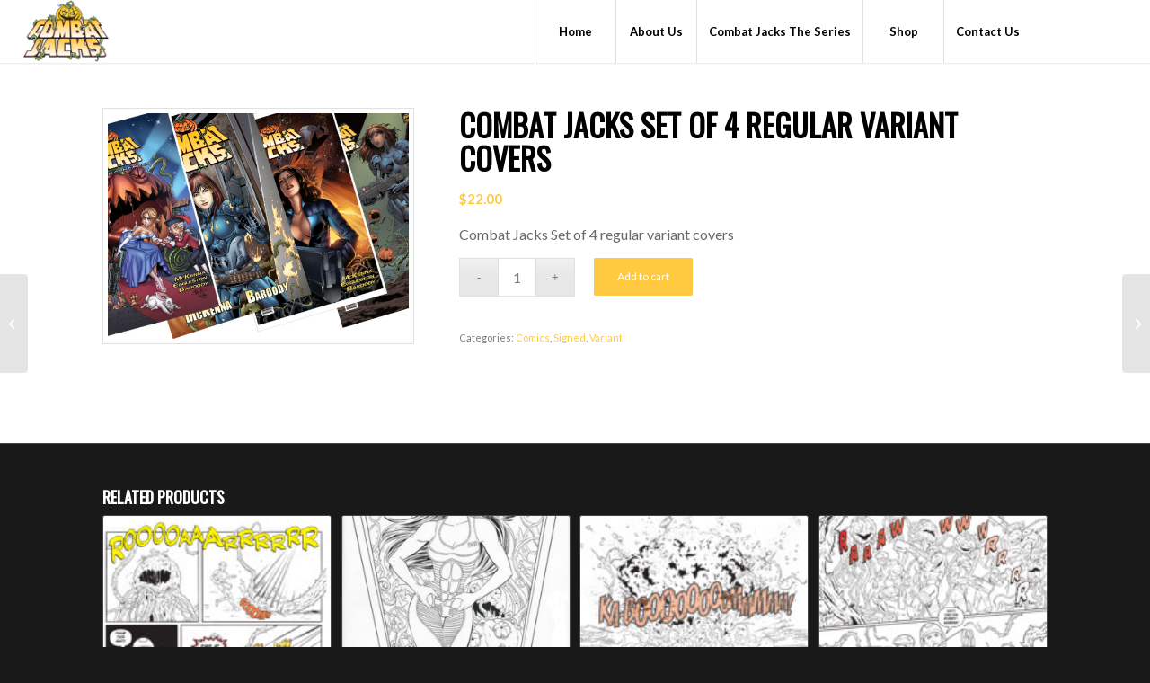

--- FILE ---
content_type: text/html; charset=UTF-8
request_url: https://combatjacks.com/product/combat-jacks-set-of-4-regular-variant-covers/
body_size: 10711
content:
<!DOCTYPE html>
<html lang="en" class="html_stretched responsive av-preloader-disabled  html_header_top html_logo_left html_main_nav_header html_menu_right html_custom html_header_sticky_disabled html_header_shrinking_disabled html_mobile_menu_tablet html_header_searchicon_disabled html_content_align_center html_header_unstick_top html_header_stretch html_minimal_header html_minimal_header_shadow html_elegant-blog html_av-submenu-hidden html_av-submenu-display-click html_av-overlay-side html_av-overlay-side-classic html_av-submenu-clone html_entry_id_1047 av-cookies-no-cookie-consent av-no-preview av-default-lightbox html_text_menu_active av-mobile-menu-switch-default">
<head>
<meta charset="UTF-8" />
<meta name="robots" content="index, follow" />


<!-- mobile setting -->
<meta name="viewport" content="width=device-width, initial-scale=1">

<!-- Scripts/CSS and wp_head hook -->
<meta name='robots' content='index, follow, max-image-preview:large, max-snippet:-1, max-video-preview:-1' />
<style type="text/css">@font-face { font-family: 'star'; src: url('https://combatjacks.com/wp-content/plugins/woocommerce/assets/fonts/star.eot'); src: url('https://combatjacks.com/wp-content/plugins/woocommerce/assets/fonts/star.eot?#iefix') format('embedded-opentype'), 	  url('https://combatjacks.com/wp-content/plugins/woocommerce/assets/fonts/star.woff') format('woff'), 	  url('https://combatjacks.com/wp-content/plugins/woocommerce/assets/fonts/star.ttf') format('truetype'), 	  url('https://combatjacks.com/wp-content/plugins/woocommerce/assets/fonts/star.svg#star') format('svg'); font-weight: normal; font-style: normal;  } @font-face { font-family: 'WooCommerce'; src: url('https://combatjacks.com/wp-content/plugins/woocommerce/assets/fonts/WooCommerce.eot'); src: url('https://combatjacks.com/wp-content/plugins/woocommerce/assets/fonts/WooCommerce.eot?#iefix') format('embedded-opentype'), 	  url('https://combatjacks.com/wp-content/plugins/woocommerce/assets/fonts/WooCommerce.woff') format('woff'), 	  url('https://combatjacks.com/wp-content/plugins/woocommerce/assets/fonts/WooCommerce.ttf') format('truetype'), 	  url('https://combatjacks.com/wp-content/plugins/woocommerce/assets/fonts/WooCommerce.svg#WooCommerce') format('svg'); font-weight: normal; font-style: normal;  } </style>
	<!-- This site is optimized with the Yoast SEO plugin v26.7 - https://yoast.com/wordpress/plugins/seo/ -->
	<title>Combat Jacks Set of 4 regular variant covers - Combat Jacks</title>
	<link rel="canonical" href="https://combatjacks.com/product/combat-jacks-set-of-4-regular-variant-covers/" />
	<meta property="og:locale" content="en_US" />
	<meta property="og:type" content="article" />
	<meta property="og:title" content="Combat Jacks Set of 4 regular variant covers - Combat Jacks" />
	<meta property="og:description" content="Combat Jacks Set of 4 regular variant covers" />
	<meta property="og:url" content="https://combatjacks.com/product/combat-jacks-set-of-4-regular-variant-covers/" />
	<meta property="og:site_name" content="Combat Jacks" />
	<meta property="article:modified_time" content="2021-05-16T20:48:58+00:00" />
	<meta property="og:image" content="https://combatjacks.com/wp-content/uploads/2021/04/variants1.jpg" />
	<meta property="og:image:width" content="800" />
	<meta property="og:image:height" content="600" />
	<meta property="og:image:type" content="image/jpeg" />
	<meta name="twitter:card" content="summary_large_image" />
	<script type="application/ld+json" class="yoast-schema-graph">{"@context":"https://schema.org","@graph":[{"@type":"WebPage","@id":"https://combatjacks.com/product/combat-jacks-set-of-4-regular-variant-covers/","url":"https://combatjacks.com/product/combat-jacks-set-of-4-regular-variant-covers/","name":"Combat Jacks Set of 4 regular variant covers - Combat Jacks","isPartOf":{"@id":"https://combatjacks.com/#website"},"primaryImageOfPage":{"@id":"https://combatjacks.com/product/combat-jacks-set-of-4-regular-variant-covers/#primaryimage"},"image":{"@id":"https://combatjacks.com/product/combat-jacks-set-of-4-regular-variant-covers/#primaryimage"},"thumbnailUrl":"https://combatjacks.com/wp-content/uploads/2021/04/variants1.jpg","datePublished":"2021-04-17T15:45:55+00:00","dateModified":"2021-05-16T20:48:58+00:00","breadcrumb":{"@id":"https://combatjacks.com/product/combat-jacks-set-of-4-regular-variant-covers/#breadcrumb"},"inLanguage":"en","potentialAction":[{"@type":"ReadAction","target":["https://combatjacks.com/product/combat-jacks-set-of-4-regular-variant-covers/"]}]},{"@type":"ImageObject","inLanguage":"en","@id":"https://combatjacks.com/product/combat-jacks-set-of-4-regular-variant-covers/#primaryimage","url":"https://combatjacks.com/wp-content/uploads/2021/04/variants1.jpg","contentUrl":"https://combatjacks.com/wp-content/uploads/2021/04/variants1.jpg","width":800,"height":600},{"@type":"BreadcrumbList","@id":"https://combatjacks.com/product/combat-jacks-set-of-4-regular-variant-covers/#breadcrumb","itemListElement":[{"@type":"ListItem","position":1,"name":"Home","item":"https://combatjacks.com/"},{"@type":"ListItem","position":2,"name":"Shop","item":"https://combatjacks.com/shop/"},{"@type":"ListItem","position":3,"name":"Combat Jacks Set of 4 regular variant covers"}]},{"@type":"WebSite","@id":"https://combatjacks.com/#website","url":"https://combatjacks.com/","name":"Combat Jacks","description":"Official Comic Book Site for the battle verses the jacks","potentialAction":[{"@type":"SearchAction","target":{"@type":"EntryPoint","urlTemplate":"https://combatjacks.com/?s={search_term_string}"},"query-input":{"@type":"PropertyValueSpecification","valueRequired":true,"valueName":"search_term_string"}}],"inLanguage":"en"}]}</script>
	<!-- / Yoast SEO plugin. -->


<link rel="alternate" type="application/rss+xml" title="Combat Jacks &raquo; Feed" href="https://combatjacks.com/feed/" />
<link rel="alternate" type="application/rss+xml" title="Combat Jacks &raquo; Comments Feed" href="https://combatjacks.com/comments/feed/" />
<link rel="alternate" title="oEmbed (JSON)" type="application/json+oembed" href="https://combatjacks.com/wp-json/oembed/1.0/embed?url=https%3A%2F%2Fcombatjacks.com%2Fproduct%2Fcombat-jacks-set-of-4-regular-variant-covers%2F" />
<link rel="alternate" title="oEmbed (XML)" type="text/xml+oembed" href="https://combatjacks.com/wp-json/oembed/1.0/embed?url=https%3A%2F%2Fcombatjacks.com%2Fproduct%2Fcombat-jacks-set-of-4-regular-variant-covers%2F&#038;format=xml" />

<!-- google webfont font replacement -->

			<script type='text/javascript'>

				(function() {

					/*	check if webfonts are disabled by user setting via cookie - or user must opt in.	*/
					var html = document.getElementsByTagName('html')[0];
					var cookie_check = html.className.indexOf('av-cookies-needs-opt-in') >= 0 || html.className.indexOf('av-cookies-can-opt-out') >= 0;
					var allow_continue = true;
					var silent_accept_cookie = html.className.indexOf('av-cookies-user-silent-accept') >= 0;

					if( cookie_check && ! silent_accept_cookie )
					{
						if( ! document.cookie.match(/aviaCookieConsent/) || html.className.indexOf('av-cookies-session-refused') >= 0 )
						{
							allow_continue = false;
						}
						else
						{
							if( ! document.cookie.match(/aviaPrivacyRefuseCookiesHideBar/) )
							{
								allow_continue = false;
							}
							else if( ! document.cookie.match(/aviaPrivacyEssentialCookiesEnabled/) )
							{
								allow_continue = false;
							}
							else if( document.cookie.match(/aviaPrivacyGoogleWebfontsDisabled/) )
							{
								allow_continue = false;
							}
						}
					}

					if( allow_continue )
					{
						var f = document.createElement('link');

						f.type 	= 'text/css';
						f.rel 	= 'stylesheet';
						f.href 	= 'https://fonts.googleapis.com/css?family=Oswald%7CLato:300,400,700&display=auto';
						f.id 	= 'avia-google-webfont';

						document.getElementsByTagName('head')[0].appendChild(f);
					}
				})();

			</script>
			<style id='wp-img-auto-sizes-contain-inline-css' type='text/css'>
img:is([sizes=auto i],[sizes^="auto," i]){contain-intrinsic-size:3000px 1500px}
/*# sourceURL=wp-img-auto-sizes-contain-inline-css */
</style>
<style id='wp-emoji-styles-inline-css' type='text/css'>

	img.wp-smiley, img.emoji {
		display: inline !important;
		border: none !important;
		box-shadow: none !important;
		height: 1em !important;
		width: 1em !important;
		margin: 0 0.07em !important;
		vertical-align: -0.1em !important;
		background: none !important;
		padding: 0 !important;
	}
/*# sourceURL=wp-emoji-styles-inline-css */
</style>
<link rel='stylesheet' id='contact-form-7-css' href='https://combatjacks.com/wp-content/plugins/contact-form-7/includes/css/styles.css?ver=6.1.4' type='text/css' media='all' />
<style id='woocommerce-inline-inline-css' type='text/css'>
.woocommerce form .form-row .required { visibility: visible; }
/*# sourceURL=woocommerce-inline-inline-css */
</style>
<link rel='stylesheet' id='wpos-slick-style-css' href='https://combatjacks.com/wp-content/plugins/wp-slick-slider-and-image-carousel/assets/css/slick.css?ver=3.7.8' type='text/css' media='all' />
<link rel='stylesheet' id='wpsisac-public-style-css' href='https://combatjacks.com/wp-content/plugins/wp-slick-slider-and-image-carousel/assets/css/wpsisac-public.css?ver=3.7.8' type='text/css' media='all' />
<link rel='stylesheet' id='rpt-css' href='https://combatjacks.com/wp-content/plugins/dk-pricr-responsive-pricing-table/inc/css/rpt_style.min.css?ver=5.1.13' type='text/css' media='all' />
<link rel='stylesheet' id='avia-merged-styles-css' href='https://combatjacks.com/wp-content/uploads/dynamic_avia/avia-merged-styles-19ddc3b98375d2e1d96630477bf3041a---696db5910e1b2.css' type='text/css' media='all' />
<script type="text/javascript" src="https://combatjacks.com/wp-includes/js/jquery/jquery.min.js?ver=3.7.1" id="jquery-core-js"></script>
<script type="text/javascript" src="https://combatjacks.com/wp-includes/js/jquery/jquery-migrate.min.js?ver=3.4.1" id="jquery-migrate-js"></script>
<script type="text/javascript" src="https://combatjacks.com/wp-content/plugins/woocommerce/assets/js/js-cookie/js.cookie.min.js?ver=2.1.4-wc.10.4.3" id="wc-js-cookie-js" defer="defer" data-wp-strategy="defer"></script>
<script type="text/javascript" id="wc-cart-fragments-js-extra">
/* <![CDATA[ */
var wc_cart_fragments_params = {"ajax_url":"/wp-admin/admin-ajax.php","wc_ajax_url":"/?wc-ajax=%%endpoint%%","cart_hash_key":"wc_cart_hash_aa39a105cd3aebcec6fe3d9471c6b749","fragment_name":"wc_fragments_aa39a105cd3aebcec6fe3d9471c6b749","request_timeout":"5000"};
//# sourceURL=wc-cart-fragments-js-extra
/* ]]> */
</script>
<script type="text/javascript" src="https://combatjacks.com/wp-content/plugins/woocommerce/assets/js/frontend/cart-fragments.min.js?ver=10.4.3" id="wc-cart-fragments-js" defer="defer" data-wp-strategy="defer"></script>
<script type="text/javascript" src="https://combatjacks.com/wp-content/plugins/woocommerce/assets/js/jquery-blockui/jquery.blockUI.min.js?ver=2.7.0-wc.10.4.3" id="wc-jquery-blockui-js" defer="defer" data-wp-strategy="defer"></script>
<script type="text/javascript" id="wc-add-to-cart-js-extra">
/* <![CDATA[ */
var wc_add_to_cart_params = {"ajax_url":"/wp-admin/admin-ajax.php","wc_ajax_url":"/?wc-ajax=%%endpoint%%","i18n_view_cart":"View cart","cart_url":"https://combatjacks.com/cart/","is_cart":"","cart_redirect_after_add":"no"};
//# sourceURL=wc-add-to-cart-js-extra
/* ]]> */
</script>
<script type="text/javascript" src="https://combatjacks.com/wp-content/plugins/woocommerce/assets/js/frontend/add-to-cart.min.js?ver=10.4.3" id="wc-add-to-cart-js" defer="defer" data-wp-strategy="defer"></script>
<script type="text/javascript" id="wc-single-product-js-extra">
/* <![CDATA[ */
var wc_single_product_params = {"i18n_required_rating_text":"Please select a rating","i18n_rating_options":["1 of 5 stars","2 of 5 stars","3 of 5 stars","4 of 5 stars","5 of 5 stars"],"i18n_product_gallery_trigger_text":"View full-screen image gallery","review_rating_required":"yes","flexslider":{"rtl":false,"animation":"slide","smoothHeight":true,"directionNav":false,"controlNav":"thumbnails","slideshow":false,"animationSpeed":500,"animationLoop":false,"allowOneSlide":false},"zoom_enabled":"","zoom_options":[],"photoswipe_enabled":"","photoswipe_options":{"shareEl":false,"closeOnScroll":false,"history":false,"hideAnimationDuration":0,"showAnimationDuration":0},"flexslider_enabled":""};
//# sourceURL=wc-single-product-js-extra
/* ]]> */
</script>
<script type="text/javascript" src="https://combatjacks.com/wp-content/plugins/woocommerce/assets/js/frontend/single-product.min.js?ver=10.4.3" id="wc-single-product-js" defer="defer" data-wp-strategy="defer"></script>
<script type="text/javascript" id="woocommerce-js-extra">
/* <![CDATA[ */
var woocommerce_params = {"ajax_url":"/wp-admin/admin-ajax.php","wc_ajax_url":"/?wc-ajax=%%endpoint%%","i18n_password_show":"Show password","i18n_password_hide":"Hide password"};
//# sourceURL=woocommerce-js-extra
/* ]]> */
</script>
<script type="text/javascript" src="https://combatjacks.com/wp-content/plugins/woocommerce/assets/js/frontend/woocommerce.min.js?ver=10.4.3" id="woocommerce-js" defer="defer" data-wp-strategy="defer"></script>
<script type="text/javascript" src="https://combatjacks.com/wp-content/plugins/dk-pricr-responsive-pricing-table/inc/js/rpt.min.js?ver=5.1.13" id="rpt-js"></script>
<script type="text/javascript" src="https://combatjacks.com/wp-content/uploads/dynamic_avia/avia-head-scripts-0bc6a9f53694beb580eab372df2e232c---696db5912451d.js" id="avia-head-scripts-js"></script>
<link rel="https://api.w.org/" href="https://combatjacks.com/wp-json/" /><link rel="alternate" title="JSON" type="application/json" href="https://combatjacks.com/wp-json/wp/v2/product/1047" /><link rel="EditURI" type="application/rsd+xml" title="RSD" href="https://combatjacks.com/xmlrpc.php?rsd" />
<meta name="generator" content="WordPress 6.9" />
<meta name="generator" content="WooCommerce 10.4.3" />
<link rel='shortlink' href='https://combatjacks.com/?p=1047' />
<link rel="profile" href="https://gmpg.org/xfn/11" />
<link rel="alternate" type="application/rss+xml" title="Combat Jacks RSS2 Feed" href="https://combatjacks.com/feed/" />
<link rel="pingback" href="https://combatjacks.com/xmlrpc.php" />

<style type='text/css' media='screen'>
 #top #header_main > .container, #top #header_main > .container .main_menu  .av-main-nav > li > a, #top #header_main #menu-item-shop .cart_dropdown_link{ height:70px; line-height: 70px; }
 .html_top_nav_header .av-logo-container{ height:70px;  }
 .html_header_top.html_header_sticky #top #wrap_all #main{ padding-top:70px; } 
</style>
<!--[if lt IE 9]><script src="https://combatjacks.com/wp-content/themes/enfold/js/html5shiv.js"></script><![endif]-->
<link rel="icon" href="https://combatjacks.com/wp-content/uploads/2021/04/combat-jacks-logo.png" type="image/png">
	<noscript><style>.woocommerce-product-gallery{ opacity: 1 !important; }</style></noscript>
	
<!-- To speed up the rendering and to display the site as fast as possible to the user we include some styles and scripts for above the fold content inline -->
<script type="text/javascript">'use strict';var avia_is_mobile=!1;if(/Android|webOS|iPhone|iPad|iPod|BlackBerry|IEMobile|Opera Mini/i.test(navigator.userAgent)&&'ontouchstart' in document.documentElement){avia_is_mobile=!0;document.documentElement.className+=' avia_mobile '}
else{document.documentElement.className+=' avia_desktop '};document.documentElement.className+=' js_active ';(function(){var e=['-webkit-','-moz-','-ms-',''],n='',o=!1,a=!1;for(var t in e){if(e[t]+'transform' in document.documentElement.style){o=!0;n=e[t]+'transform'};if(e[t]+'perspective' in document.documentElement.style){a=!0}};if(o){document.documentElement.className+=' avia_transform '};if(a){document.documentElement.className+=' avia_transform3d '};if(typeof document.getElementsByClassName=='function'&&typeof document.documentElement.getBoundingClientRect=='function'&&avia_is_mobile==!1){if(n&&window.innerHeight>0){setTimeout(function(){var e=0,o={},a=0,t=document.getElementsByClassName('av-parallax'),i=window.pageYOffset||document.documentElement.scrollTop;for(e=0;e<t.length;e++){t[e].style.top='0px';o=t[e].getBoundingClientRect();a=Math.ceil((window.innerHeight+i-o.top)*0.3);t[e].style[n]='translate(0px, '+a+'px)';t[e].style.top='auto';t[e].className+=' enabled-parallax '}},50)}}})();</script>		<style type="text/css" id="wp-custom-css">
			div .header_color .tabcontainer .active_tab_content, div .header_color .tabcontainer .active_tab {
    background-color: #ffffff;
  
}

.wpsisac-slick-slider.design-4 .wpsisac-image-slide .wpsisac-slide-wrap .wpsisac-slide-title {color:#fff}

.wpsisac-slick-slider.design-4 .wpsisac-image-slide .wpsisac-slide-wrap .wpsisac-slider-short-content {color:#fff}

.header_color span{
	color:#000;
}		</style>
		<style type="text/css">
		@font-face {font-family: 'entypo-fontello'; font-weight: normal; font-style: normal; font-display: auto;
		src: url('https://combatjacks.com/wp-content/themes/enfold/config-templatebuilder/avia-template-builder/assets/fonts/entypo-fontello.woff2') format('woff2'),
		url('https://combatjacks.com/wp-content/themes/enfold/config-templatebuilder/avia-template-builder/assets/fonts/entypo-fontello.woff') format('woff'),
		url('https://combatjacks.com/wp-content/themes/enfold/config-templatebuilder/avia-template-builder/assets/fonts/entypo-fontello.ttf') format('truetype'),
		url('https://combatjacks.com/wp-content/themes/enfold/config-templatebuilder/avia-template-builder/assets/fonts/entypo-fontello.svg#entypo-fontello') format('svg'),
		url('https://combatjacks.com/wp-content/themes/enfold/config-templatebuilder/avia-template-builder/assets/fonts/entypo-fontello.eot'),
		url('https://combatjacks.com/wp-content/themes/enfold/config-templatebuilder/avia-template-builder/assets/fonts/entypo-fontello.eot?#iefix') format('embedded-opentype');
		} #top .avia-font-entypo-fontello, body .avia-font-entypo-fontello, html body [data-av_iconfont='entypo-fontello']:before{ font-family: 'entypo-fontello'; }
		
		@font-face {font-family: 'flaticon-sports'; font-weight: normal; font-style: normal; font-display: auto;
		src: url('https://combatjacks.com/wp-content/uploads/avia_fonts/flaticon-sports/flaticon-sports.woff2') format('woff2'),
		url('https://combatjacks.com/wp-content/uploads/avia_fonts/flaticon-sports/flaticon-sports.woff') format('woff'),
		url('https://combatjacks.com/wp-content/uploads/avia_fonts/flaticon-sports/flaticon-sports.ttf') format('truetype'),
		url('https://combatjacks.com/wp-content/uploads/avia_fonts/flaticon-sports/flaticon-sports.svg#flaticon-sports') format('svg'),
		url('https://combatjacks.com/wp-content/uploads/avia_fonts/flaticon-sports/flaticon-sports.eot'),
		url('https://combatjacks.com/wp-content/uploads/avia_fonts/flaticon-sports/flaticon-sports.eot?#iefix') format('embedded-opentype');
		} #top .avia-font-flaticon-sports, body .avia-font-flaticon-sports, html body [data-av_iconfont='flaticon-sports']:before{ font-family: 'flaticon-sports'; }
		</style>

<!--
Debugging Info for Theme support: 

Theme: Enfold
Version: 6.0.6
Installed: enfold
AviaFramework Version: 5.6
AviaBuilder Version: 5.3
aviaElementManager Version: 1.0.1
ML:128-PU:38-PLA:11
WP:6.9
Compress: CSS:all theme files - JS:all theme files
Updates: disabled
PLAu:9
-->
<link rel='stylesheet' id='wc-blocks-style-css' href='https://combatjacks.com/wp-content/plugins/woocommerce/assets/client/blocks/wc-blocks.css?ver=wc-10.4.3' type='text/css' media='all' />
</head>

<body id="top" class="wp-singular product-template-default single single-product postid-1047 wp-theme-enfold stretched rtl_columns av-curtain-numeric oswald lato  theme-enfold woocommerce woocommerce-page woocommerce-no-js avia-responsive-images-support avia-woocommerce-30" itemscope="itemscope" itemtype="https://schema.org/WebPage" >

	
	<div id='wrap_all'>

	
<header id='header' class='all_colors header_color light_bg_color  av_header_top av_logo_left av_main_nav_header av_menu_right av_custom av_header_sticky_disabled av_header_shrinking_disabled av_header_stretch av_mobile_menu_tablet av_header_searchicon_disabled av_header_unstick_top av_seperator_big_border av_minimal_header av_minimal_header_shadow av_bottom_nav_disabled ' aria-label="Header" data-av_shrink_factor='50' role="banner" itemscope="itemscope" itemtype="https://schema.org/WPHeader" >

		<div  id='header_main' class='container_wrap container_wrap_logo'>

        <ul  class = 'menu-item cart_dropdown ' data-success='was added to the cart'><li class="cart_dropdown_first"><a class='cart_dropdown_link' href='https://combatjacks.com/cart/'><span aria-hidden='true' data-av_icon='' data-av_iconfont='entypo-fontello'></span><span class='av-cart-counter '>0</span><span class="avia_hidden_link_text">Shopping Cart</span></a><!--<span class='cart_subtotal'><span class="woocommerce-Price-amount amount"><bdi><span class="woocommerce-Price-currencySymbol">&#36;</span>0.00</bdi></span></span>--><div class="dropdown_widget dropdown_widget_cart"><div class="avia-arrow"></div><div class="widget_shopping_cart_content"></div></div></li></ul><div class='container av-logo-container'><div class='inner-container'><span class='logo avia-standard-logo'><a href='https://combatjacks.com/' class='' aria-label='combat-jacks-logo' title='combat-jacks-logo'><img src="https://combatjacks.com/wp-content/uploads/2021/04/combat-jacks-logo.png" height="100" width="300" alt='Combat Jacks' title='combat-jacks-logo' /></a></span><nav class='main_menu' data-selectname='Select a page'  role="navigation" itemscope="itemscope" itemtype="https://schema.org/SiteNavigationElement" ><div class="avia-menu av-main-nav-wrap av_menu_icon_beside"><ul role="menu" class="menu av-main-nav" id="avia-menu"><li role="menuitem" id="menu-item-892" class="menu-item menu-item-type-post_type menu-item-object-page menu-item-home menu-item-top-level menu-item-top-level-1"><a href="https://combatjacks.com/" itemprop="url" tabindex="0"><span class="avia-bullet"></span><span class="avia-menu-text">Home</span><span class="avia-menu-fx"><span class="avia-arrow-wrap"><span class="avia-arrow"></span></span></span></a></li>
<li role="menuitem" id="menu-item-893" class="menu-item menu-item-type-post_type menu-item-object-page menu-item-has-children menu-item-top-level menu-item-top-level-2"><a href="https://combatjacks.com/about-us/" itemprop="url" tabindex="0"><span class="avia-bullet"></span><span class="avia-menu-text">About Us</span><span class="avia-menu-fx"><span class="avia-arrow-wrap"><span class="avia-arrow"></span></span></span></a>


<ul class="sub-menu">
	<li role="menuitem" id="menu-item-1009" class="menu-item menu-item-type-post_type menu-item-object-page"><a href="https://combatjacks.com/about-mark/" itemprop="url" tabindex="0"><span class="avia-bullet"></span><span class="avia-menu-text">About Mark</span></a></li>
	<li role="menuitem" id="menu-item-896" class="menu-item menu-item-type-custom menu-item-object-custom"><a target="_blank" href="http://www.facebook.com/CombatJacks" itemprop="url" tabindex="0" rel="noopener"><span class="avia-bullet"></span><span class="avia-menu-text">News</span></a></li>
	<li role="menuitem" id="menu-item-1008" class="menu-item menu-item-type-post_type menu-item-object-page"><a href="https://combatjacks.com/combat-jacks-retail-support/" itemprop="url" tabindex="0"><span class="avia-bullet"></span><span class="avia-menu-text">Combat Jacks Retail Support</span></a></li>
</ul>
</li>
<li role="menuitem" id="menu-item-1007" class="menu-item menu-item-type-post_type menu-item-object-page menu-item-has-children menu-item-top-level menu-item-top-level-3"><a href="https://combatjacks.com/combat-jacks-the-series/" itemprop="url" tabindex="0"><span class="avia-bullet"></span><span class="avia-menu-text">Combat Jacks The Series</span><span class="avia-menu-fx"><span class="avia-arrow-wrap"><span class="avia-arrow"></span></span></span></a>


<ul class="sub-menu">
	<li role="menuitem" id="menu-item-1034" class="menu-item menu-item-type-post_type menu-item-object-page"><a href="https://combatjacks.com/combat-jacks-gallery/" itemprop="url" tabindex="0"><span class="avia-bullet"></span><span class="avia-menu-text">Combat Jacks Gallery</span></a></li>
	<li role="menuitem" id="menu-item-900" class="menu-item menu-item-type-custom menu-item-object-custom"><a target="_blank" href="http://cmxl.gy/12mAXZi" itemprop="url" tabindex="0" rel="noopener"><span class="avia-bullet"></span><span class="avia-menu-text">Digital</span></a></li>
</ul>
</li>
<li role="menuitem" id="menu-item-992" class="menu-item menu-item-type-post_type menu-item-object-page current_page_parent menu-item-top-level menu-item-top-level-4"><a href="https://combatjacks.com/shop/" itemprop="url" tabindex="0"><span class="avia-bullet"></span><span class="avia-menu-text">Shop</span><span class="avia-menu-fx"><span class="avia-arrow-wrap"><span class="avia-arrow"></span></span></span></a></li>
<li role="menuitem" id="menu-item-947" class="menu-item menu-item-type-post_type menu-item-object-page menu-item-top-level menu-item-top-level-5"><a href="https://combatjacks.com/contact-us/" itemprop="url" tabindex="0"><span class="avia-bullet"></span><span class="avia-menu-text">Contact Us</span><span class="avia-menu-fx"><span class="avia-arrow-wrap"><span class="avia-arrow"></span></span></span></a></li>
<li class="av-burger-menu-main menu-item-avia-special " role="menuitem">
	        			<a href="#" aria-label="Menu" aria-hidden="false">
							<span class="av-hamburger av-hamburger--spin av-js-hamburger">
								<span class="av-hamburger-box">
						          <span class="av-hamburger-inner"></span>
						          <strong>Menu</strong>
								</span>
							</span>
							<span class="avia_hidden_link_text">Menu</span>
						</a>
	        		   </li></ul></div><ul class='noLightbox social_bookmarks icon_count_3'><li class='social_bookmarks_facebook av-social-link-facebook social_icon_1'><a target="_blank" aria-label="Link to Facebook" href='http://www.facebook.com/CombatJacks' aria-hidden='false' data-av_icon='' data-av_iconfont='entypo-fontello' title='Facebook' rel="noopener"><span class='avia_hidden_link_text'>Facebook</span></a></li><li class='social_bookmarks_twitter av-social-link-twitter social_icon_2'><a target="_blank" aria-label="Link to X" href='https://twitter.com/#!/MarkMcKenna419' aria-hidden='false' data-av_icon='' data-av_iconfont='entypo-fontello' title='X' rel="noopener"><span class='avia_hidden_link_text'>X</span></a></li><li class='social_bookmarks_youtube av-social-link-youtube social_icon_3'><a target="_blank" aria-label="Link to Youtube" href='https://www.youtube.com/bananatail1' aria-hidden='false' data-av_icon='' data-av_iconfont='entypo-fontello' title='Youtube' rel="noopener"><span class='avia_hidden_link_text'>Youtube</span></a></li></ul></nav></div> </div> 
		<!-- end container_wrap-->
		</div>
<div class="header_bg"></div>
<!-- end header -->
</header>

	<div id='main' class='all_colors' data-scroll-offset='0'>

	
	<div class='container_wrap container_wrap_first main_color sidebar_right template-shop shop_columns_3'><div class="container">
					
			<div class="woocommerce-notices-wrapper"></div><div id="product-1047" class="product type-product post-1047 status-publish first instock product_cat-comics product_cat-signed product_cat-variant has-post-thumbnail taxable shipping-taxable purchasable product-type-simple">

	<div class=" single-product-main-image alpha"><div class="woocommerce-product-gallery woocommerce-product-gallery--with-images woocommerce-product-gallery--columns-4 images" data-columns="4" style="opacity: 0; transition: opacity .25s ease-in-out;">
	<div class="woocommerce-product-gallery__wrapper">
		<a href="https://combatjacks.com/wp-content/uploads/2021/04/variants1.jpg" data-srcset="https://combatjacks.com/wp-content/uploads/2021/04/variants1.jpg 800w, https://combatjacks.com/wp-content/uploads/2021/04/variants1-300x225.jpg 300w, https://combatjacks.com/wp-content/uploads/2021/04/variants1-768x576.jpg 768w, https://combatjacks.com/wp-content/uploads/2021/04/variants1-705x529.jpg 705w, https://combatjacks.com/wp-content/uploads/2021/04/variants1-600x450.jpg 600w" data-sizes="(max-width: 800px) 100vw, 800px" class='' title='' rel='prettyPhoto[product-gallery]'><img width="450" height="338" src="https://combatjacks.com/wp-content/uploads/2021/04/variants1-600x450.jpg" class="attachment-shop_single size-shop_single" alt="" decoding="async" srcset="https://combatjacks.com/wp-content/uploads/2021/04/variants1-600x450.jpg 600w, https://combatjacks.com/wp-content/uploads/2021/04/variants1-300x225.jpg 300w, https://combatjacks.com/wp-content/uploads/2021/04/variants1-768x576.jpg 768w, https://combatjacks.com/wp-content/uploads/2021/04/variants1-705x529.jpg 705w, https://combatjacks.com/wp-content/uploads/2021/04/variants1.jpg 800w" sizes="(max-width: 450px) 100vw, 450px" /></a><div class="thumbnails"></div>	</div>
</div>
<aside class='sidebar sidebar_sidebar_right   alpha units' aria-label="Sidebar"  role="complementary" itemscope="itemscope" itemtype="https://schema.org/WPSideBar" ><div class="inner_sidebar extralight-border"></div></aside></div><div class="single-product-summary">
	<div class="summary entry-summary">
		<h1 class="product_title entry-title">Combat Jacks Set of 4 regular variant covers</h1><p class="price"><span class="woocommerce-Price-amount amount"><bdi><span class="woocommerce-Price-currencySymbol">&#36;</span>22.00</bdi></span></p>
<div class="woocommerce-product-details__short-description">
	<p>Combat Jacks Set of 4 regular variant covers</p>
</div>

	
	<form class="cart" action="https://combatjacks.com/product/combat-jacks-set-of-4-regular-variant-covers/" method="post" enctype='multipart/form-data'>
		
		<div class="quantity">
		<label class="screen-reader-text" for="quantity_697ee6ba0ec78">Combat Jacks Set of 4 regular variant covers quantity</label>
	<input
		type="number"
				id="quantity_697ee6ba0ec78"
		class="input-text qty text"
		name="quantity"
		value="1"
		aria-label="Product quantity"
				min="1"
							step="1"
			placeholder=""
			inputmode="numeric"
			autocomplete="off"
			/>
	</div>

		<button type="submit" name="add-to-cart" value="1047" class="single_add_to_cart_button button alt">Add to cart</button>

			</form>

	
<div class="product_meta">

	
	
	<span class="posted_in">Categories: <a href="https://combatjacks.com/product-category/comics/" rel="tag">Comics</a>, <a href="https://combatjacks.com/product-category/signed/" rel="tag">Signed</a>, <a href="https://combatjacks.com/product-category/variant/" rel="tag">Variant</a></span>
	
	
</div>
	</div>

	</div></div></div></div><div id="av_section_1" class="avia-section alternate_color avia-section-small  container_wrap fullsize"><div class="container"><div class="template-page content  twelve alpha units"><div class='product_column product_column_4'>
	<section class="related products">

					<h2>Related products</h2>
				<ul class="products columns-4">

			
					<li class="product type-product post-1070 status-publish first instock product_cat-artwork product_cat-cj-issue-1 product_cat-signed has-post-thumbnail taxable shipping-taxable purchasable product-type-simple">
	<div class='inner_product main_color wrapped_style noLightbox  av-product-class-'><a href="https://combatjacks.com/product/combat-jacks-artwork-4/" class="woocommerce-LoopProduct-link woocommerce-loop-product__link"><div class="thumbnail_container"><img width="175" height="260" src="https://combatjacks.com/wp-content/uploads/2021/04/combatjacks15_small.jpg" class="wp-image-1057 avia-img-lazy-loading-1057 attachment-shop_catalog size-shop_catalog wp-post-image" alt="" decoding="async" loading="lazy" /><span class="cart-loading"></span></div><div class='inner_product_header'><div class='avia-arrow'></div><div class='inner_product_header_table'><div class='inner_product_header_cell'><h2 class="woocommerce-loop-product__title">Combat Jacks Artwork</h2>
	<span class="price"><span class="woocommerce-Price-amount amount"><bdi><span class="woocommerce-Price-currencySymbol">&#36;</span>50.00</bdi></span></span>
</div></div></div></a><div class='avia_cart_buttons '><a href="/product/combat-jacks-set-of-4-regular-variant-covers/?add-to-cart=1070" aria-describedby="woocommerce_loop_add_to_cart_link_describedby_1070" data-quantity="1" class="button product_type_simple add_to_cart_button ajax_add_to_cart" data-product_id="1070" data-product_sku="" aria-label="Add to cart: &ldquo;Combat Jacks Artwork&rdquo;" rel="nofollow" data-success_message="&ldquo;Combat Jacks Artwork&rdquo; has been added to your cart" role="button"><span aria-hidden='true' data-av_icon='' data-av_iconfont='entypo-fontello'></span> Add to cart</a>	<span id="woocommerce_loop_add_to_cart_link_describedby_1070" class="screen-reader-text">
			</span>
<a class="button show_details_button" href="https://combatjacks.com/product/combat-jacks-artwork-4/"><span aria-hidden='true' data-av_icon='' data-av_iconfont='entypo-fontello'></span>  Show Details</a> <span class="button-mini-delimiter"></span></div></div></li>

			
					<li class="product type-product post-966 status-publish instock product_cat-comics product_cat-signed product_cat-variant has-post-thumbnail taxable shipping-taxable purchasable product-type-simple">
	<div class='inner_product main_color wrapped_style noLightbox  av-product-class-'><a href="https://combatjacks.com/product/combat-jacks-1-variant/" class="woocommerce-LoopProduct-link woocommerce-loop-product__link"><div class="thumbnail_container"><img width="300" height="300" src="https://combatjacks.com/wp-content/uploads/2021/04/1variant-300x300.jpg" class="wp-image-967 avia-img-lazy-loading-967 attachment-shop_catalog size-shop_catalog wp-post-image" alt="" decoding="async" loading="lazy" srcset="https://combatjacks.com/wp-content/uploads/2021/04/1variant-300x300.jpg 300w, https://combatjacks.com/wp-content/uploads/2021/04/1variant-80x80.jpg 80w, https://combatjacks.com/wp-content/uploads/2021/04/1variant-36x36.jpg 36w, https://combatjacks.com/wp-content/uploads/2021/04/1variant-180x180.jpg 180w, https://combatjacks.com/wp-content/uploads/2021/04/1variant-100x100.jpg 100w" sizes="auto, (max-width: 300px) 100vw, 300px" /><span class="cart-loading"></span></div><div class='inner_product_header'><div class='avia-arrow'></div><div class='inner_product_header_table'><div class='inner_product_header_cell'><h2 class="woocommerce-loop-product__title">Combat Jacks #1 Variant (1:20)</h2>
	<span class="price"><span class="woocommerce-Price-amount amount"><bdi><span class="woocommerce-Price-currencySymbol">&#36;</span>20.00</bdi></span></span>
</div></div></div></a><div class='avia_cart_buttons '><a href="/product/combat-jacks-set-of-4-regular-variant-covers/?add-to-cart=966" aria-describedby="woocommerce_loop_add_to_cart_link_describedby_966" data-quantity="1" class="button product_type_simple add_to_cart_button ajax_add_to_cart" data-product_id="966" data-product_sku="" aria-label="Add to cart: &ldquo;Combat Jacks #1 Variant (1:20)&rdquo;" rel="nofollow" data-success_message="&ldquo;Combat Jacks #1 Variant (1:20)&rdquo; has been added to your cart" role="button"><span aria-hidden='true' data-av_icon='' data-av_iconfont='entypo-fontello'></span> Add to cart</a>	<span id="woocommerce_loop_add_to_cart_link_describedby_966" class="screen-reader-text">
			</span>
<a class="button show_details_button" href="https://combatjacks.com/product/combat-jacks-1-variant/"><span aria-hidden='true' data-av_icon='' data-av_iconfont='entypo-fontello'></span>  Show Details</a> <span class="button-mini-delimiter"></span></div></div></li>

			
					<li class="product type-product post-1072 status-publish instock product_cat-artwork product_cat-cj-issue-1 product_cat-signed has-post-thumbnail taxable shipping-taxable purchasable product-type-simple">
	<div class='inner_product main_color wrapped_style noLightbox  av-product-class-'><a href="https://combatjacks.com/product/combat-jacks-artwork-5/" class="woocommerce-LoopProduct-link woocommerce-loop-product__link"><div class="thumbnail_container"><img width="175" height="260" src="https://combatjacks.com/wp-content/uploads/2021/04/combatjacks17_small.jpg" class="wp-image-1058 avia-img-lazy-loading-1058 attachment-shop_catalog size-shop_catalog wp-post-image" alt="" decoding="async" loading="lazy" /><span class="cart-loading"></span></div><div class='inner_product_header'><div class='avia-arrow'></div><div class='inner_product_header_table'><div class='inner_product_header_cell'><h2 class="woocommerce-loop-product__title">Combat Jacks Artwork</h2>
	<span class="price"><span class="woocommerce-Price-amount amount"><bdi><span class="woocommerce-Price-currencySymbol">&#36;</span>50.00</bdi></span></span>
</div></div></div></a><div class='avia_cart_buttons '><a href="/product/combat-jacks-set-of-4-regular-variant-covers/?add-to-cart=1072" aria-describedby="woocommerce_loop_add_to_cart_link_describedby_1072" data-quantity="1" class="button product_type_simple add_to_cart_button ajax_add_to_cart" data-product_id="1072" data-product_sku="" aria-label="Add to cart: &ldquo;Combat Jacks Artwork&rdquo;" rel="nofollow" data-success_message="&ldquo;Combat Jacks Artwork&rdquo; has been added to your cart" role="button"><span aria-hidden='true' data-av_icon='' data-av_iconfont='entypo-fontello'></span> Add to cart</a>	<span id="woocommerce_loop_add_to_cart_link_describedby_1072" class="screen-reader-text">
			</span>
<a class="button show_details_button" href="https://combatjacks.com/product/combat-jacks-artwork-5/"><span aria-hidden='true' data-av_icon='' data-av_iconfont='entypo-fontello'></span>  Show Details</a> <span class="button-mini-delimiter"></span></div></div></li>

			
					<li class="product type-product post-1051 status-publish last instock product_cat-artwork product_cat-cj-issue-1 product_cat-signed has-post-thumbnail taxable shipping-taxable purchasable product-type-simple">
	<div class='inner_product main_color wrapped_style noLightbox  av-product-class-'><a href="https://combatjacks.com/product/combat-jacks-artwork/" class="woocommerce-LoopProduct-link woocommerce-loop-product__link"><div class="thumbnail_container"><img width="175" height="260" src="https://combatjacks.com/wp-content/uploads/2021/04/combatjacks9_small.jpg" class="wp-image-1052 avia-img-lazy-loading-1052 attachment-shop_catalog size-shop_catalog wp-post-image" alt="" decoding="async" loading="lazy" /><span class="cart-loading"></span></div><div class='inner_product_header'><div class='avia-arrow'></div><div class='inner_product_header_table'><div class='inner_product_header_cell'><h2 class="woocommerce-loop-product__title">Combat Jacks Artwork</h2>
	<span class="price"><span class="woocommerce-Price-amount amount"><bdi><span class="woocommerce-Price-currencySymbol">&#36;</span>50.00</bdi></span></span>
</div></div></div></a><div class='avia_cart_buttons '><a href="/product/combat-jacks-set-of-4-regular-variant-covers/?add-to-cart=1051" aria-describedby="woocommerce_loop_add_to_cart_link_describedby_1051" data-quantity="1" class="button product_type_simple add_to_cart_button ajax_add_to_cart" data-product_id="1051" data-product_sku="" aria-label="Add to cart: &ldquo;Combat Jacks Artwork&rdquo;" rel="nofollow" data-success_message="&ldquo;Combat Jacks Artwork&rdquo; has been added to your cart" role="button"><span aria-hidden='true' data-av_icon='' data-av_iconfont='entypo-fontello'></span> Add to cart</a>	<span id="woocommerce_loop_add_to_cart_link_describedby_1051" class="screen-reader-text">
			</span>
<a class="button show_details_button" href="https://combatjacks.com/product/combat-jacks-artwork/"><span aria-hidden='true' data-av_icon='' data-av_iconfont='entypo-fontello'></span>  Show Details</a> <span class="button-mini-delimiter"></span></div></div></li>

			
		</ul>

	</section>
	</div></div>


		
	</div></div>
	


	
				<footer class='container_wrap socket_color' id='socket'  role="contentinfo" itemscope="itemscope" itemtype="https://schema.org/WPFooter" aria-label="Copyright and company info" >
                    <div class='container'>

                        <span class='copyright'>© Copyright - Combat Jacks </span>

                        <ul class='noLightbox social_bookmarks icon_count_3'><li class='social_bookmarks_facebook av-social-link-facebook social_icon_1'><a target="_blank" aria-label="Link to Facebook" href='http://www.facebook.com/CombatJacks' aria-hidden='false' data-av_icon='' data-av_iconfont='entypo-fontello' title='Facebook' rel="noopener"><span class='avia_hidden_link_text'>Facebook</span></a></li><li class='social_bookmarks_twitter av-social-link-twitter social_icon_2'><a target="_blank" aria-label="Link to X" href='https://twitter.com/#!/MarkMcKenna419' aria-hidden='false' data-av_icon='' data-av_iconfont='entypo-fontello' title='X' rel="noopener"><span class='avia_hidden_link_text'>X</span></a></li><li class='social_bookmarks_youtube av-social-link-youtube social_icon_3'><a target="_blank" aria-label="Link to Youtube" href='https://www.youtube.com/bananatail1' aria-hidden='false' data-av_icon='' data-av_iconfont='entypo-fontello' title='Youtube' rel="noopener"><span class='avia_hidden_link_text'>Youtube</span></a></li></ul>
                    </div>

	            <!-- ####### END SOCKET CONTAINER ####### -->
				</footer>


					<!-- end main -->
		</div>

		<a class='avia-post-nav avia-post-prev with-image' href='https://combatjacks.com/product/combat-jacks-set-of-4-regular-covers/' ><span class="label iconfont" aria-hidden='true' data-av_icon='' data-av_iconfont='entypo-fontello'></span><span class="entry-info-wrap"><span class="entry-info"><span class='entry-title'>Combat Jacks Set of 4 regular covers</span><span class='entry-image'><img width="80" height="80" src="https://combatjacks.com/wp-content/uploads/2021/04/regular1-80x80.jpg" class="wp-image-1268 avia-img-lazy-loading-1268 attachment-thumbnail size-thumbnail wp-post-image" alt="" decoding="async" loading="lazy" srcset="https://combatjacks.com/wp-content/uploads/2021/04/regular1-80x80.jpg 80w, https://combatjacks.com/wp-content/uploads/2021/04/regular1-36x36.jpg 36w, https://combatjacks.com/wp-content/uploads/2021/04/regular1-180x180.jpg 180w, https://combatjacks.com/wp-content/uploads/2021/04/regular1-100x100.jpg 100w, https://combatjacks.com/wp-content/uploads/2021/04/regular1-300x300.jpg 300w" sizes="auto, (max-width: 80px) 100vw, 80px" /></span></span></span></a><a class='avia-post-nav avia-post-next with-image' href='https://combatjacks.com/product/combat-jacks-artwork/' ><span class="label iconfont" aria-hidden='true' data-av_icon='' data-av_iconfont='entypo-fontello'></span><span class="entry-info-wrap"><span class="entry-info"><span class='entry-image'><img width="80" height="80" src="https://combatjacks.com/wp-content/uploads/2021/04/combatjacks9_small-80x80.jpg" class="wp-image-1052 avia-img-lazy-loading-1052 attachment-thumbnail size-thumbnail wp-post-image" alt="" decoding="async" loading="lazy" srcset="https://combatjacks.com/wp-content/uploads/2021/04/combatjacks9_small-80x80.jpg 80w, https://combatjacks.com/wp-content/uploads/2021/04/combatjacks9_small-36x36.jpg 36w, https://combatjacks.com/wp-content/uploads/2021/04/combatjacks9_small-100x100.jpg 100w" sizes="auto, (max-width: 80px) 100vw, 80px" /></span><span class='entry-title'>Combat Jacks Artwork</span></span></span></a><!-- end wrap_all --></div>

<a href='#top' title='Scroll to top' id='scroll-top-link' aria-hidden='true' data-av_icon='' data-av_iconfont='entypo-fontello' tabindex='-1'><span class="avia_hidden_link_text">Scroll to top</span></a>

<div id="fb-root"></div>

<script type="speculationrules">
{"prefetch":[{"source":"document","where":{"and":[{"href_matches":"/*"},{"not":{"href_matches":["/wp-*.php","/wp-admin/*","/wp-content/uploads/*","/wp-content/*","/wp-content/plugins/*","/wp-content/themes/enfold/*","/*\\?(.+)"]}},{"not":{"selector_matches":"a[rel~=\"nofollow\"]"}},{"not":{"selector_matches":".no-prefetch, .no-prefetch a"}}]},"eagerness":"conservative"}]}
</script>

 <script type='text/javascript'>
 /* <![CDATA[ */  
var avia_framework_globals = avia_framework_globals || {};
    avia_framework_globals.frameworkUrl = 'https://combatjacks.com/wp-content/themes/enfold/framework/';
    avia_framework_globals.installedAt = 'https://combatjacks.com/wp-content/themes/enfold/';
    avia_framework_globals.ajaxurl = 'https://combatjacks.com/wp-admin/admin-ajax.php';
/* ]]> */ 
</script>
 
 <script type="application/ld+json">{"@context":"https://schema.org/","@type":"Product","@id":"https://combatjacks.com/product/combat-jacks-set-of-4-regular-variant-covers/#product","name":"Combat Jacks Set of 4 regular variant covers","url":"https://combatjacks.com/product/combat-jacks-set-of-4-regular-variant-covers/","description":"Combat Jacks Set of 4 regular variant covers","image":"https://combatjacks.com/wp-content/uploads/2021/04/variants1.jpg","sku":1047,"offers":[{"@type":"Offer","priceSpecification":[{"@type":"UnitPriceSpecification","price":"22.00","priceCurrency":"USD","valueAddedTaxIncluded":false,"validThrough":"2027-12-31"}],"priceValidUntil":"2027-12-31","availability":"https://schema.org/InStock","url":"https://combatjacks.com/product/combat-jacks-set-of-4-regular-variant-covers/","seller":{"@type":"Organization","name":"Combat Jacks","url":"https://combatjacks.com"}}]}</script>	<script type='text/javascript'>
		(function () {
			var c = document.body.className;
			c = c.replace(/woocommerce-no-js/, 'woocommerce-js');
			document.body.className = c;
		})();
	</script>
	<script type="text/javascript" src="https://combatjacks.com/wp-includes/js/dist/hooks.min.js?ver=dd5603f07f9220ed27f1" id="wp-hooks-js"></script>
<script type="text/javascript" src="https://combatjacks.com/wp-includes/js/dist/i18n.min.js?ver=c26c3dc7bed366793375" id="wp-i18n-js"></script>
<script type="text/javascript" id="wp-i18n-js-after">
/* <![CDATA[ */
wp.i18n.setLocaleData( { 'text direction\u0004ltr': [ 'ltr' ] } );
//# sourceURL=wp-i18n-js-after
/* ]]> */
</script>
<script type="text/javascript" src="https://combatjacks.com/wp-content/plugins/contact-form-7/includes/swv/js/index.js?ver=6.1.4" id="swv-js"></script>
<script type="text/javascript" id="contact-form-7-js-before">
/* <![CDATA[ */
var wpcf7 = {
    "api": {
        "root": "https:\/\/combatjacks.com\/wp-json\/",
        "namespace": "contact-form-7\/v1"
    }
};
//# sourceURL=contact-form-7-js-before
/* ]]> */
</script>
<script type="text/javascript" src="https://combatjacks.com/wp-content/plugins/contact-form-7/includes/js/index.js?ver=6.1.4" id="contact-form-7-js"></script>
<script type="text/javascript" src="https://combatjacks.com/wp-content/plugins/woocommerce/assets/js/sourcebuster/sourcebuster.min.js?ver=10.4.3" id="sourcebuster-js-js"></script>
<script type="text/javascript" id="wc-order-attribution-js-extra">
/* <![CDATA[ */
var wc_order_attribution = {"params":{"lifetime":1.0e-5,"session":30,"base64":false,"ajaxurl":"https://combatjacks.com/wp-admin/admin-ajax.php","prefix":"wc_order_attribution_","allowTracking":true},"fields":{"source_type":"current.typ","referrer":"current_add.rf","utm_campaign":"current.cmp","utm_source":"current.src","utm_medium":"current.mdm","utm_content":"current.cnt","utm_id":"current.id","utm_term":"current.trm","utm_source_platform":"current.plt","utm_creative_format":"current.fmt","utm_marketing_tactic":"current.tct","session_entry":"current_add.ep","session_start_time":"current_add.fd","session_pages":"session.pgs","session_count":"udata.vst","user_agent":"udata.uag"}};
//# sourceURL=wc-order-attribution-js-extra
/* ]]> */
</script>
<script type="text/javascript" src="https://combatjacks.com/wp-content/plugins/woocommerce/assets/js/frontend/order-attribution.min.js?ver=10.4.3" id="wc-order-attribution-js"></script>
<script type="text/javascript" src="https://combatjacks.com/wp-content/uploads/dynamic_avia/avia-footer-scripts-45d0b94a6aa10c6cab280e34c09173d1---696db5919c76d.js" id="avia-footer-scripts-js"></script>
<script id="wp-emoji-settings" type="application/json">
{"baseUrl":"https://s.w.org/images/core/emoji/17.0.2/72x72/","ext":".png","svgUrl":"https://s.w.org/images/core/emoji/17.0.2/svg/","svgExt":".svg","source":{"concatemoji":"https://combatjacks.com/wp-includes/js/wp-emoji-release.min.js?ver=6.9"}}
</script>
<script type="module">
/* <![CDATA[ */
/*! This file is auto-generated */
const a=JSON.parse(document.getElementById("wp-emoji-settings").textContent),o=(window._wpemojiSettings=a,"wpEmojiSettingsSupports"),s=["flag","emoji"];function i(e){try{var t={supportTests:e,timestamp:(new Date).valueOf()};sessionStorage.setItem(o,JSON.stringify(t))}catch(e){}}function c(e,t,n){e.clearRect(0,0,e.canvas.width,e.canvas.height),e.fillText(t,0,0);t=new Uint32Array(e.getImageData(0,0,e.canvas.width,e.canvas.height).data);e.clearRect(0,0,e.canvas.width,e.canvas.height),e.fillText(n,0,0);const a=new Uint32Array(e.getImageData(0,0,e.canvas.width,e.canvas.height).data);return t.every((e,t)=>e===a[t])}function p(e,t){e.clearRect(0,0,e.canvas.width,e.canvas.height),e.fillText(t,0,0);var n=e.getImageData(16,16,1,1);for(let e=0;e<n.data.length;e++)if(0!==n.data[e])return!1;return!0}function u(e,t,n,a){switch(t){case"flag":return n(e,"\ud83c\udff3\ufe0f\u200d\u26a7\ufe0f","\ud83c\udff3\ufe0f\u200b\u26a7\ufe0f")?!1:!n(e,"\ud83c\udde8\ud83c\uddf6","\ud83c\udde8\u200b\ud83c\uddf6")&&!n(e,"\ud83c\udff4\udb40\udc67\udb40\udc62\udb40\udc65\udb40\udc6e\udb40\udc67\udb40\udc7f","\ud83c\udff4\u200b\udb40\udc67\u200b\udb40\udc62\u200b\udb40\udc65\u200b\udb40\udc6e\u200b\udb40\udc67\u200b\udb40\udc7f");case"emoji":return!a(e,"\ud83e\u1fac8")}return!1}function f(e,t,n,a){let r;const o=(r="undefined"!=typeof WorkerGlobalScope&&self instanceof WorkerGlobalScope?new OffscreenCanvas(300,150):document.createElement("canvas")).getContext("2d",{willReadFrequently:!0}),s=(o.textBaseline="top",o.font="600 32px Arial",{});return e.forEach(e=>{s[e]=t(o,e,n,a)}),s}function r(e){var t=document.createElement("script");t.src=e,t.defer=!0,document.head.appendChild(t)}a.supports={everything:!0,everythingExceptFlag:!0},new Promise(t=>{let n=function(){try{var e=JSON.parse(sessionStorage.getItem(o));if("object"==typeof e&&"number"==typeof e.timestamp&&(new Date).valueOf()<e.timestamp+604800&&"object"==typeof e.supportTests)return e.supportTests}catch(e){}return null}();if(!n){if("undefined"!=typeof Worker&&"undefined"!=typeof OffscreenCanvas&&"undefined"!=typeof URL&&URL.createObjectURL&&"undefined"!=typeof Blob)try{var e="postMessage("+f.toString()+"("+[JSON.stringify(s),u.toString(),c.toString(),p.toString()].join(",")+"));",a=new Blob([e],{type:"text/javascript"});const r=new Worker(URL.createObjectURL(a),{name:"wpTestEmojiSupports"});return void(r.onmessage=e=>{i(n=e.data),r.terminate(),t(n)})}catch(e){}i(n=f(s,u,c,p))}t(n)}).then(e=>{for(const n in e)a.supports[n]=e[n],a.supports.everything=a.supports.everything&&a.supports[n],"flag"!==n&&(a.supports.everythingExceptFlag=a.supports.everythingExceptFlag&&a.supports[n]);var t;a.supports.everythingExceptFlag=a.supports.everythingExceptFlag&&!a.supports.flag,a.supports.everything||((t=a.source||{}).concatemoji?r(t.concatemoji):t.wpemoji&&t.twemoji&&(r(t.twemoji),r(t.wpemoji)))});
//# sourceURL=https://combatjacks.com/wp-includes/js/wp-emoji-loader.min.js
/* ]]> */
</script>
</body>
</html>
